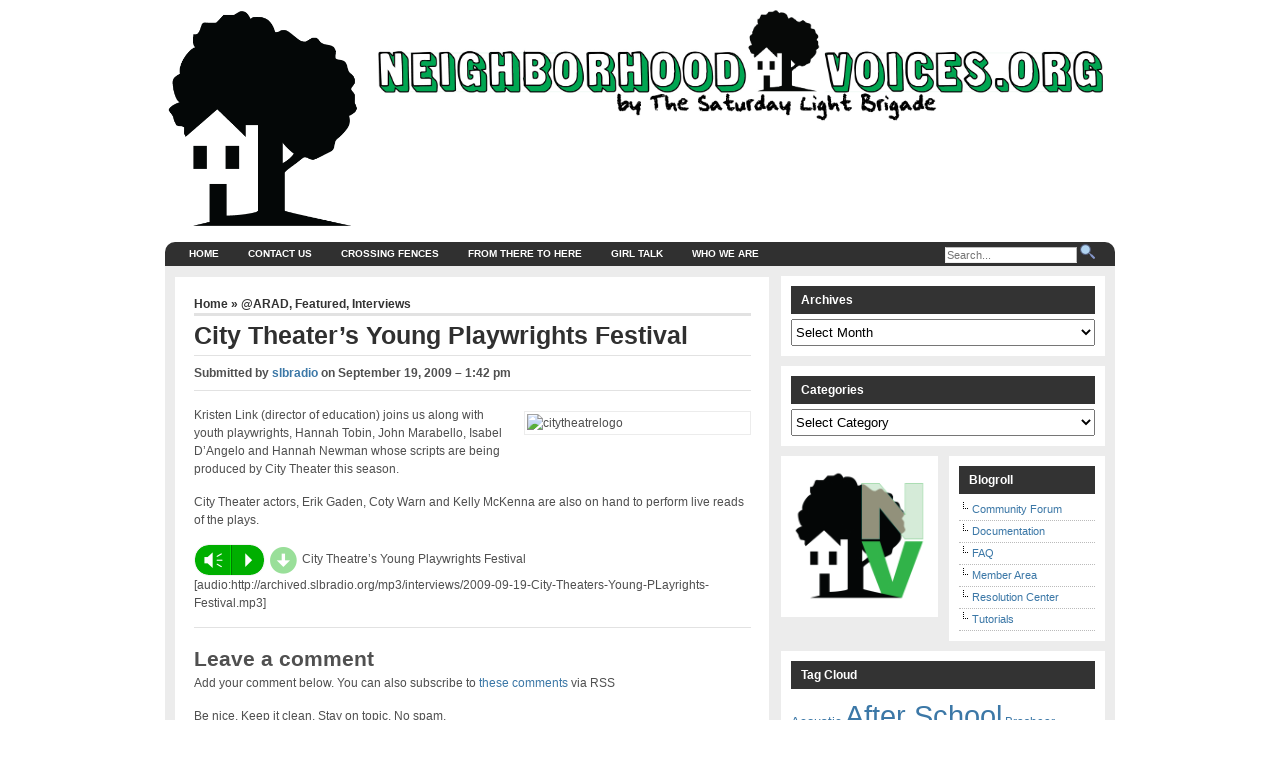

--- FILE ---
content_type: text/html; charset=UTF-8
request_url: https://neighborhoodvoices.org/city-theaters-young-playwrights-festival
body_size: 84047
content:
<!DOCTYPE html>
<!--[if lt IE 7]>      <html class="lt-ie9 lt-ie8 lt-ie7"> <![endif]-->
<!--[if IE 7]>         <html class="lt-ie9 lt-ie8 ie7"> <![endif]-->
<!--[if IE 8]>         <html class="lt-ie9"> <![endif]-->
<!--[if gt IE 8]><!--> <html lang="en-US"> <!--<![endif]-->
<head>
<meta http-equiv="Content-Type" content="text/html; charset=UTF-8" />
<title>
    City Theater&#8217;s Young Playwrights Festival | Neighborhood Voices</title>

<title>City Theater&#8217;s Young Playwrights Festival &#8211; Neighborhood Voices</title>
<meta name='robots' content='max-image-preview:large' />
<link rel='dns-prefetch' href='//www.googletagmanager.com' />
<link rel="alternate" type="application/rss+xml" title="Neighborhood Voices &raquo; Feed" href="https://neighborhoodvoices.org/feed" />
<link rel="alternate" type="application/rss+xml" title="Neighborhood Voices &raquo; Comments Feed" href="https://neighborhoodvoices.org/comments/feed" />
<link rel="alternate" type="application/rss+xml" title="Neighborhood Voices &raquo; City Theater&#8217;s Young Playwrights Festival Comments Feed" href="https://neighborhoodvoices.org/city-theaters-young-playwrights-festival/feed" />
<link rel="alternate" title="oEmbed (JSON)" type="application/json+oembed" href="https://neighborhoodvoices.org/wp-json/oembed/1.0/embed?url=https%3A%2F%2Fneighborhoodvoices.org%2Fcity-theaters-young-playwrights-festival" />
<link rel="alternate" title="oEmbed (XML)" type="text/xml+oembed" href="https://neighborhoodvoices.org/wp-json/oembed/1.0/embed?url=https%3A%2F%2Fneighborhoodvoices.org%2Fcity-theaters-young-playwrights-festival&#038;format=xml" />
<style id='wp-img-auto-sizes-contain-inline-css' type='text/css'>
img:is([sizes=auto i],[sizes^="auto," i]){contain-intrinsic-size:3000px 1500px}
/*# sourceURL=wp-img-auto-sizes-contain-inline-css */
</style>
<link rel='stylesheet' id='mb.miniAudioPlayer.css-css' href='https://neighborhoodvoices.org/wp-content/plugins/wp-miniaudioplayer/css/miniplayer.css?ver=1.9.7' type='text/css' media='screen' />
<style id='wp-emoji-styles-inline-css' type='text/css'>

	img.wp-smiley, img.emoji {
		display: inline !important;
		border: none !important;
		box-shadow: none !important;
		height: 1em !important;
		width: 1em !important;
		margin: 0 0.07em !important;
		vertical-align: -0.1em !important;
		background: none !important;
		padding: 0 !important;
	}
/*# sourceURL=wp-emoji-styles-inline-css */
</style>
<style id='wp-block-library-inline-css' type='text/css'>
:root{--wp-block-synced-color:#7a00df;--wp-block-synced-color--rgb:122,0,223;--wp-bound-block-color:var(--wp-block-synced-color);--wp-editor-canvas-background:#ddd;--wp-admin-theme-color:#007cba;--wp-admin-theme-color--rgb:0,124,186;--wp-admin-theme-color-darker-10:#006ba1;--wp-admin-theme-color-darker-10--rgb:0,107,160.5;--wp-admin-theme-color-darker-20:#005a87;--wp-admin-theme-color-darker-20--rgb:0,90,135;--wp-admin-border-width-focus:2px}@media (min-resolution:192dpi){:root{--wp-admin-border-width-focus:1.5px}}.wp-element-button{cursor:pointer}:root .has-very-light-gray-background-color{background-color:#eee}:root .has-very-dark-gray-background-color{background-color:#313131}:root .has-very-light-gray-color{color:#eee}:root .has-very-dark-gray-color{color:#313131}:root .has-vivid-green-cyan-to-vivid-cyan-blue-gradient-background{background:linear-gradient(135deg,#00d084,#0693e3)}:root .has-purple-crush-gradient-background{background:linear-gradient(135deg,#34e2e4,#4721fb 50%,#ab1dfe)}:root .has-hazy-dawn-gradient-background{background:linear-gradient(135deg,#faaca8,#dad0ec)}:root .has-subdued-olive-gradient-background{background:linear-gradient(135deg,#fafae1,#67a671)}:root .has-atomic-cream-gradient-background{background:linear-gradient(135deg,#fdd79a,#004a59)}:root .has-nightshade-gradient-background{background:linear-gradient(135deg,#330968,#31cdcf)}:root .has-midnight-gradient-background{background:linear-gradient(135deg,#020381,#2874fc)}:root{--wp--preset--font-size--normal:16px;--wp--preset--font-size--huge:42px}.has-regular-font-size{font-size:1em}.has-larger-font-size{font-size:2.625em}.has-normal-font-size{font-size:var(--wp--preset--font-size--normal)}.has-huge-font-size{font-size:var(--wp--preset--font-size--huge)}.has-text-align-center{text-align:center}.has-text-align-left{text-align:left}.has-text-align-right{text-align:right}.has-fit-text{white-space:nowrap!important}#end-resizable-editor-section{display:none}.aligncenter{clear:both}.items-justified-left{justify-content:flex-start}.items-justified-center{justify-content:center}.items-justified-right{justify-content:flex-end}.items-justified-space-between{justify-content:space-between}.screen-reader-text{border:0;clip-path:inset(50%);height:1px;margin:-1px;overflow:hidden;padding:0;position:absolute;width:1px;word-wrap:normal!important}.screen-reader-text:focus{background-color:#ddd;clip-path:none;color:#444;display:block;font-size:1em;height:auto;left:5px;line-height:normal;padding:15px 23px 14px;text-decoration:none;top:5px;width:auto;z-index:100000}html :where(.has-border-color){border-style:solid}html :where([style*=border-top-color]){border-top-style:solid}html :where([style*=border-right-color]){border-right-style:solid}html :where([style*=border-bottom-color]){border-bottom-style:solid}html :where([style*=border-left-color]){border-left-style:solid}html :where([style*=border-width]){border-style:solid}html :where([style*=border-top-width]){border-top-style:solid}html :where([style*=border-right-width]){border-right-style:solid}html :where([style*=border-bottom-width]){border-bottom-style:solid}html :where([style*=border-left-width]){border-left-style:solid}html :where(img[class*=wp-image-]){height:auto;max-width:100%}:where(figure){margin:0 0 1em}html :where(.is-position-sticky){--wp-admin--admin-bar--position-offset:var(--wp-admin--admin-bar--height,0px)}@media screen and (max-width:600px){html :where(.is-position-sticky){--wp-admin--admin-bar--position-offset:0px}}

/*# sourceURL=wp-block-library-inline-css */
</style><style id='global-styles-inline-css' type='text/css'>
:root{--wp--preset--aspect-ratio--square: 1;--wp--preset--aspect-ratio--4-3: 4/3;--wp--preset--aspect-ratio--3-4: 3/4;--wp--preset--aspect-ratio--3-2: 3/2;--wp--preset--aspect-ratio--2-3: 2/3;--wp--preset--aspect-ratio--16-9: 16/9;--wp--preset--aspect-ratio--9-16: 9/16;--wp--preset--color--black: #000000;--wp--preset--color--cyan-bluish-gray: #abb8c3;--wp--preset--color--white: #ffffff;--wp--preset--color--pale-pink: #f78da7;--wp--preset--color--vivid-red: #cf2e2e;--wp--preset--color--luminous-vivid-orange: #ff6900;--wp--preset--color--luminous-vivid-amber: #fcb900;--wp--preset--color--light-green-cyan: #7bdcb5;--wp--preset--color--vivid-green-cyan: #00d084;--wp--preset--color--pale-cyan-blue: #8ed1fc;--wp--preset--color--vivid-cyan-blue: #0693e3;--wp--preset--color--vivid-purple: #9b51e0;--wp--preset--gradient--vivid-cyan-blue-to-vivid-purple: linear-gradient(135deg,rgb(6,147,227) 0%,rgb(155,81,224) 100%);--wp--preset--gradient--light-green-cyan-to-vivid-green-cyan: linear-gradient(135deg,rgb(122,220,180) 0%,rgb(0,208,130) 100%);--wp--preset--gradient--luminous-vivid-amber-to-luminous-vivid-orange: linear-gradient(135deg,rgb(252,185,0) 0%,rgb(255,105,0) 100%);--wp--preset--gradient--luminous-vivid-orange-to-vivid-red: linear-gradient(135deg,rgb(255,105,0) 0%,rgb(207,46,46) 100%);--wp--preset--gradient--very-light-gray-to-cyan-bluish-gray: linear-gradient(135deg,rgb(238,238,238) 0%,rgb(169,184,195) 100%);--wp--preset--gradient--cool-to-warm-spectrum: linear-gradient(135deg,rgb(74,234,220) 0%,rgb(151,120,209) 20%,rgb(207,42,186) 40%,rgb(238,44,130) 60%,rgb(251,105,98) 80%,rgb(254,248,76) 100%);--wp--preset--gradient--blush-light-purple: linear-gradient(135deg,rgb(255,206,236) 0%,rgb(152,150,240) 100%);--wp--preset--gradient--blush-bordeaux: linear-gradient(135deg,rgb(254,205,165) 0%,rgb(254,45,45) 50%,rgb(107,0,62) 100%);--wp--preset--gradient--luminous-dusk: linear-gradient(135deg,rgb(255,203,112) 0%,rgb(199,81,192) 50%,rgb(65,88,208) 100%);--wp--preset--gradient--pale-ocean: linear-gradient(135deg,rgb(255,245,203) 0%,rgb(182,227,212) 50%,rgb(51,167,181) 100%);--wp--preset--gradient--electric-grass: linear-gradient(135deg,rgb(202,248,128) 0%,rgb(113,206,126) 100%);--wp--preset--gradient--midnight: linear-gradient(135deg,rgb(2,3,129) 0%,rgb(40,116,252) 100%);--wp--preset--font-size--small: 13px;--wp--preset--font-size--medium: 20px;--wp--preset--font-size--large: 36px;--wp--preset--font-size--x-large: 42px;--wp--preset--spacing--20: 0.44rem;--wp--preset--spacing--30: 0.67rem;--wp--preset--spacing--40: 1rem;--wp--preset--spacing--50: 1.5rem;--wp--preset--spacing--60: 2.25rem;--wp--preset--spacing--70: 3.38rem;--wp--preset--spacing--80: 5.06rem;--wp--preset--shadow--natural: 6px 6px 9px rgba(0, 0, 0, 0.2);--wp--preset--shadow--deep: 12px 12px 50px rgba(0, 0, 0, 0.4);--wp--preset--shadow--sharp: 6px 6px 0px rgba(0, 0, 0, 0.2);--wp--preset--shadow--outlined: 6px 6px 0px -3px rgb(255, 255, 255), 6px 6px rgb(0, 0, 0);--wp--preset--shadow--crisp: 6px 6px 0px rgb(0, 0, 0);}:where(.is-layout-flex){gap: 0.5em;}:where(.is-layout-grid){gap: 0.5em;}body .is-layout-flex{display: flex;}.is-layout-flex{flex-wrap: wrap;align-items: center;}.is-layout-flex > :is(*, div){margin: 0;}body .is-layout-grid{display: grid;}.is-layout-grid > :is(*, div){margin: 0;}:where(.wp-block-columns.is-layout-flex){gap: 2em;}:where(.wp-block-columns.is-layout-grid){gap: 2em;}:where(.wp-block-post-template.is-layout-flex){gap: 1.25em;}:where(.wp-block-post-template.is-layout-grid){gap: 1.25em;}.has-black-color{color: var(--wp--preset--color--black) !important;}.has-cyan-bluish-gray-color{color: var(--wp--preset--color--cyan-bluish-gray) !important;}.has-white-color{color: var(--wp--preset--color--white) !important;}.has-pale-pink-color{color: var(--wp--preset--color--pale-pink) !important;}.has-vivid-red-color{color: var(--wp--preset--color--vivid-red) !important;}.has-luminous-vivid-orange-color{color: var(--wp--preset--color--luminous-vivid-orange) !important;}.has-luminous-vivid-amber-color{color: var(--wp--preset--color--luminous-vivid-amber) !important;}.has-light-green-cyan-color{color: var(--wp--preset--color--light-green-cyan) !important;}.has-vivid-green-cyan-color{color: var(--wp--preset--color--vivid-green-cyan) !important;}.has-pale-cyan-blue-color{color: var(--wp--preset--color--pale-cyan-blue) !important;}.has-vivid-cyan-blue-color{color: var(--wp--preset--color--vivid-cyan-blue) !important;}.has-vivid-purple-color{color: var(--wp--preset--color--vivid-purple) !important;}.has-black-background-color{background-color: var(--wp--preset--color--black) !important;}.has-cyan-bluish-gray-background-color{background-color: var(--wp--preset--color--cyan-bluish-gray) !important;}.has-white-background-color{background-color: var(--wp--preset--color--white) !important;}.has-pale-pink-background-color{background-color: var(--wp--preset--color--pale-pink) !important;}.has-vivid-red-background-color{background-color: var(--wp--preset--color--vivid-red) !important;}.has-luminous-vivid-orange-background-color{background-color: var(--wp--preset--color--luminous-vivid-orange) !important;}.has-luminous-vivid-amber-background-color{background-color: var(--wp--preset--color--luminous-vivid-amber) !important;}.has-light-green-cyan-background-color{background-color: var(--wp--preset--color--light-green-cyan) !important;}.has-vivid-green-cyan-background-color{background-color: var(--wp--preset--color--vivid-green-cyan) !important;}.has-pale-cyan-blue-background-color{background-color: var(--wp--preset--color--pale-cyan-blue) !important;}.has-vivid-cyan-blue-background-color{background-color: var(--wp--preset--color--vivid-cyan-blue) !important;}.has-vivid-purple-background-color{background-color: var(--wp--preset--color--vivid-purple) !important;}.has-black-border-color{border-color: var(--wp--preset--color--black) !important;}.has-cyan-bluish-gray-border-color{border-color: var(--wp--preset--color--cyan-bluish-gray) !important;}.has-white-border-color{border-color: var(--wp--preset--color--white) !important;}.has-pale-pink-border-color{border-color: var(--wp--preset--color--pale-pink) !important;}.has-vivid-red-border-color{border-color: var(--wp--preset--color--vivid-red) !important;}.has-luminous-vivid-orange-border-color{border-color: var(--wp--preset--color--luminous-vivid-orange) !important;}.has-luminous-vivid-amber-border-color{border-color: var(--wp--preset--color--luminous-vivid-amber) !important;}.has-light-green-cyan-border-color{border-color: var(--wp--preset--color--light-green-cyan) !important;}.has-vivid-green-cyan-border-color{border-color: var(--wp--preset--color--vivid-green-cyan) !important;}.has-pale-cyan-blue-border-color{border-color: var(--wp--preset--color--pale-cyan-blue) !important;}.has-vivid-cyan-blue-border-color{border-color: var(--wp--preset--color--vivid-cyan-blue) !important;}.has-vivid-purple-border-color{border-color: var(--wp--preset--color--vivid-purple) !important;}.has-vivid-cyan-blue-to-vivid-purple-gradient-background{background: var(--wp--preset--gradient--vivid-cyan-blue-to-vivid-purple) !important;}.has-light-green-cyan-to-vivid-green-cyan-gradient-background{background: var(--wp--preset--gradient--light-green-cyan-to-vivid-green-cyan) !important;}.has-luminous-vivid-amber-to-luminous-vivid-orange-gradient-background{background: var(--wp--preset--gradient--luminous-vivid-amber-to-luminous-vivid-orange) !important;}.has-luminous-vivid-orange-to-vivid-red-gradient-background{background: var(--wp--preset--gradient--luminous-vivid-orange-to-vivid-red) !important;}.has-very-light-gray-to-cyan-bluish-gray-gradient-background{background: var(--wp--preset--gradient--very-light-gray-to-cyan-bluish-gray) !important;}.has-cool-to-warm-spectrum-gradient-background{background: var(--wp--preset--gradient--cool-to-warm-spectrum) !important;}.has-blush-light-purple-gradient-background{background: var(--wp--preset--gradient--blush-light-purple) !important;}.has-blush-bordeaux-gradient-background{background: var(--wp--preset--gradient--blush-bordeaux) !important;}.has-luminous-dusk-gradient-background{background: var(--wp--preset--gradient--luminous-dusk) !important;}.has-pale-ocean-gradient-background{background: var(--wp--preset--gradient--pale-ocean) !important;}.has-electric-grass-gradient-background{background: var(--wp--preset--gradient--electric-grass) !important;}.has-midnight-gradient-background{background: var(--wp--preset--gradient--midnight) !important;}.has-small-font-size{font-size: var(--wp--preset--font-size--small) !important;}.has-medium-font-size{font-size: var(--wp--preset--font-size--medium) !important;}.has-large-font-size{font-size: var(--wp--preset--font-size--large) !important;}.has-x-large-font-size{font-size: var(--wp--preset--font-size--x-large) !important;}
/*# sourceURL=global-styles-inline-css */
</style>

<style id='classic-theme-styles-inline-css' type='text/css'>
/*! This file is auto-generated */
.wp-block-button__link{color:#fff;background-color:#32373c;border-radius:9999px;box-shadow:none;text-decoration:none;padding:calc(.667em + 2px) calc(1.333em + 2px);font-size:1.125em}.wp-block-file__button{background:#32373c;color:#fff;text-decoration:none}
/*# sourceURL=/wp-includes/css/classic-themes.min.css */
</style>
<link rel='stylesheet' id='colabs-shortcode-css-css' href='https://neighborhoodvoices.org/wp-content/themes/arthemia-premium/functions/css/shortcodes.css?ver=6.9' type='text/css' media='all' />
<link rel='stylesheet' id='colabs-style-css' href='https://neighborhoodvoices.org/wp-content/themes/arthemia-premium/style.css?ver=6.9' type='text/css' media='all' />
<style id='colabs-style-inline-css' type='text/css'>

            /* Sidebar */
            #sidebar h3.catt-84 {
              background: #dd3333;
              
            }

            #sidebar h3.catt-84 a {
              
            }
          
            /* Sidebar */
            #sidebar h3.catt-18 {
              background: #81d742;
              
            }

            #sidebar h3.catt-18 a {
              
            }
          
            /* Sidebar */
            #sidebar h3.catt-21 {
              background: #1e73be;
              
            }

            #sidebar h3.catt-21 a {
              
            }
          
            /* Sidebar */
            #sidebar h3.catt-19 {
              background: #eeee22;
              
            }

            #sidebar h3.catt-19 a {
              
            }
          
            /* Sidebar */
            #sidebar h3.catt-20 {
              background: #279603;
              
            }

            #sidebar h3.catt-20 a {
              
            }
          
/*# sourceURL=colabs-style-inline-css */
</style>
<link rel='stylesheet' id='colabs-madmenu-css' href='https://neighborhoodvoices.org/wp-content/themes/arthemia-premium/css/madmenu.css?ver=6.9' type='text/css' media='all' />
<link rel='stylesheet' id='colabs-mmenu-css' href='https://neighborhoodvoices.org/wp-content/themes/arthemia-premium/includes/css/jquery.mmenu.css?ver=6.9' type='text/css' media='all' />
<link rel='stylesheet' id='colabs-prettyPhoto-css' href='https://neighborhoodvoices.org/wp-content/themes/arthemia-premium/includes/css/prettyphoto/css/prettyPhoto.css?ver=6.9' type='text/css' media='all' />
<link rel='stylesheet' id='colabs-widgets-css' href='https://neighborhoodvoices.org/wp-content/themes/arthemia-premium/includes/css/widget.css?ver=6.9' type='text/css' media='all' />
<link rel='stylesheet' id='colabs-responsive-css' href='https://neighborhoodvoices.org/wp-content/themes/arthemia-premium/includes/css/responsive.css?ver=6.9' type='text/css' media='all' />
<link rel='stylesheet' id='colabs-skin-style-css' href='https://neighborhoodvoices.org/wp-content/themes/arthemia-premium/styles/blue-accent.css?ver=6.9' type='text/css' media='all' />
<link rel='stylesheet' id='colabs-custom-css-css' href='https://neighborhoodvoices.org/wp-content/uploads/arthemia-premium-custom/custom.css?ver=6.9' type='text/css' media='all' />
<script type="text/javascript" src="https://neighborhoodvoices.org/wp-includes/js/jquery/jquery.min.js?ver=3.7.1" id="jquery-core-js"></script>
<script type="text/javascript" src="https://neighborhoodvoices.org/wp-includes/js/jquery/jquery-migrate.min.js?ver=3.4.1" id="jquery-migrate-js"></script>
<script type="text/javascript" src="https://neighborhoodvoices.org/wp-content/plugins/wp-miniaudioplayer/js/jquery.mb.miniAudioPlayer.js?ver=1.9.7" id="mb.miniAudioPlayer-js"></script>
<script type="text/javascript" src="https://neighborhoodvoices.org/wp-content/plugins/wp-miniaudioplayer/js/map_overwrite_default_me.js?ver=1.9.7" id="map_overwrite_default_me-js"></script>
<script type="text/javascript" src="https://neighborhoodvoices.org/wp-content/themes/arthemia-premium/includes/js/jquery.sooperfish.js?ver=6.9" id="jquery.sooperfish-js"></script>
<script type="text/javascript" src="https://neighborhoodvoices.org/wp-content/themes/arthemia-premium/includes/js/jquery.prettyPhoto.js?ver=6.9" id="prettyphoto-js"></script>
<script type="text/javascript" id="arthemia-js-extra">
/* <![CDATA[ */
var colabs_carousel_settings = {"speed":"2000","items":"5","heightfeat":"399"};
//# sourceURL=arthemia-js-extra
/* ]]> */
</script>
<script type="text/javascript" src="https://neighborhoodvoices.org/wp-content/themes/arthemia-premium/includes/js/arthemia.js?ver=6.9" id="arthemia-js"></script>
<script type="text/javascript" id="jquery.custom-js-extra">
/* <![CDATA[ */
var options = {"baseurl":"https://neighborhoodvoices.org","admin_ajax":"https://neighborhoodvoices.org/wp-admin/admin-ajax.php"};
//# sourceURL=jquery.custom-js-extra
/* ]]> */
</script>
<script type="text/javascript" src="https://neighborhoodvoices.org/wp-content/themes/arthemia-premium/includes/js/js.js" id="jquery.custom-js"></script>

<!-- Google tag (gtag.js) snippet added by Site Kit -->
<!-- Google Analytics snippet added by Site Kit -->
<script type="text/javascript" src="https://www.googletagmanager.com/gtag/js?id=GT-WB77LL7" id="google_gtagjs-js" async></script>
<script type="text/javascript" id="google_gtagjs-js-after">
/* <![CDATA[ */
window.dataLayer = window.dataLayer || [];function gtag(){dataLayer.push(arguments);}
gtag("set","linker",{"domains":["neighborhoodvoices.org"]});
gtag("js", new Date());
gtag("set", "developer_id.dZTNiMT", true);
gtag("config", "GT-WB77LL7");
//# sourceURL=google_gtagjs-js-after
/* ]]> */
</script>
<link rel="https://api.w.org/" href="https://neighborhoodvoices.org/wp-json/" /><link rel="alternate" title="JSON" type="application/json" href="https://neighborhoodvoices.org/wp-json/wp/v2/posts/596" /><link rel="EditURI" type="application/rsd+xml" title="RSD" href="https://neighborhoodvoices.org/xmlrpc.php?rsd" />
<meta name="generator" content="WordPress 6.9" />
<link rel="canonical" href="https://neighborhoodvoices.org/city-theaters-young-playwrights-festival" />
<link rel='shortlink' href='https://neighborhoodvoices.org/?p=596' />
<meta name="generator" content="Site Kit by Google 1.167.0" />
<!-- start miniAudioPlayer custom CSS -->

<style id="map_custom_css">
       /* DO NOT REMOVE OR MODIFY */
/*{"skinName": "slb2018", "borderRadius": 15, "main": "rgb(0, 175, 0)", "secondary": "#fff", "playerPadding": 2}*/
/* END - DO NOT REMOVE OR MODIFY */
/*++++++++++++++++++++++++++++++++++++++++++++++++++
Copyright (c) 2001-2014. Matteo Bicocchi (Pupunzi);
http://pupunzi.com/mb.components/mb.miniAudioPlayer/demo/skinMaker.html

Skin name: slb2018
borderRadius: 15
background: rgb(0, 175, 0)
icons: #fff
border: rgb(242, 242, 242)
borderLeft: rgb(0, 226, 0)
borderRight: rgb(0, 124, 0)
mute: rgba(255, 255, 255, 0.4)
download: rgba(0, 175, 0, 0.4)
downloadHover: rgb(0, 175, 0)
++++++++++++++++++++++++++++++++++++++++++++++++++*/

/* Older browser (IE8) - not supporting rgba() */
.mbMiniPlayer.slb2018 .playerTable span{background-color:#00af00}
.mbMiniPlayer.slb2018 .playerTable span.map_play{border-left:1px solid #00af00;}
.mbMiniPlayer.slb2018 .playerTable span.map_volume{border-right:1px solid #00af00;}

/*++++++++++++++++++++++++++++++++++++++++++++++++*/

.mbMiniPlayer.slb2018 .playerTable{background-color:transparent; border-radius:15px !important;}
.mbMiniPlayer.slb2018 .playerTable span{background-color:rgb(0, 175, 0); padding:5px !important; font-size: 22px;}
.mbMiniPlayer.slb2018 .playerTable span.map_time{ font-size: 12px !important; width: 50px !important}
.mbMiniPlayer.slb2018 .playerTable span.map_title{ padding:4px !important}
.mbMiniPlayer.slb2018 .playerTable span.map_play{border-left:1px solid rgb(0, 124, 0); border-radius:0 14px 14px 0 !important;}
.mbMiniPlayer.slb2018 .playerTable span.map_volume{padding-left:8px !important}
.mbMiniPlayer.slb2018 .playerTable span.map_volume{border-right:1px solid rgb(0, 226, 0); border-radius:14px 0 0 14px !important;}
.mbMiniPlayer.slb2018 .playerTable span.map_volume.mute{color: rgba(255, 255, 255, 0.4);}
.mbMiniPlayer.slb2018 .map_download{color: rgba(0, 175, 0, 0.4);}
.mbMiniPlayer.slb2018 .map_download:hover{color: rgb(0, 175, 0);}
.mbMiniPlayer.slb2018 .playerTable span{color: #fff;text-shadow: none!important;}
.mbMiniPlayer.slb2018 .playerTable span{color: #fff;}
.mbMiniPlayer.slb2018 .playerTable {border: 1px solid rgb(242, 242, 242) !important;}
.mbMiniPlayer.slb2018 .playerTable span.map_title{color: #000; text-shadow:none!important}
.mbMiniPlayer.slb2018 .playerTable .jp-load-bar{background-color:rgba(0, 175, 0, 0.3);}
.mbMiniPlayer.slb2018 .playerTable .jp-play-bar{background-color:#00af00;}
.mbMiniPlayer.slb2018 .playerTable span.map_volumeLevel a{background-color:rgb(255, 255, 255); height:84%!important }
.mbMiniPlayer.slb2018 .playerTable span.map_volumeLevel a.sel{background-color:#fff;}
.mbMiniPlayer.slb2018  span.map_download{font-size:52px !important;}
/* Wordpress playlist select */
.map_pl_container .pl_item.sel{background-color:rgba(0, 175, 0, 0.1) !important; color: #999}
/*++++++++++++++++++++++++++++++++++++++++++++++++*/
       </style>
	
<!-- end miniAudioPlayer custom CSS -->	
<script type="text/javascript" src="https://neighborhoodvoices.org/wp-content/themes/arthemia-premium/includes/js/audio-player.js"></script><script type="text/javascript">AudioPlayer.setup("https://neighborhoodvoices.org/wp-content/themes/arthemia-premium/includes/js/player.swf", {width: "100%",transparentpagebg: "yes",loader: "B75A5A"});</script><!--[if IE 6]>
    <script type="text/javascript" src="https://neighborhoodvoices.org/wp-content/themes/arthemia-premium/includes/js/pngfix.js"></script>

    <style type="text/css"> 
    body {
        behavior:url("/scripts/csshover2.htc");
    }
    </style>
<![endif]-->

<!-- Theme Version -->
<meta name="generator" content="Arthemia 4.1.3" />
<meta name="generator" content="Colorlabs-Framework 1.9.6" />
<meta http-equiv="Content-Type" content="text/html; charset=UTF-8" />
<link rel="canonical" href="https://neighborhoodvoices.org/city-theaters-young-playwrights-festival" />
<meta name="twitter:card" content="summary"/>
<meta property="og:locale" content="en_US" />
<meta property="og:title" content="City Theater&#8217;s Young Playwrights Festival | Neighborhood Voices" />
<meta name="alexaVerifyID" content="" />
<meta name="msvalidate.01" content="" />
<meta name="google-site-verification" content="" />
<meta name="yandex-verification" content="" />
<link rel="pingback" href="https://neighborhoodvoices.org/xmlrpc.php" />
<link rel="alternate" type="text/xml" title="RSS .92" href="https://neighborhoodvoices.org/feed/rss" />
<link rel="alternate" type="application/atom+xml" title="Atom 0.3" href="https://neighborhoodvoices.org/feed/atom" />

<!-- Custom Favicon -->
<link rel="shortcut icon" href="https://neighborhoodvoices.org/wp-content/uploads/2016/10/favicon.ico"/>


    <meta name="viewport" content="width=device-width, initial-scale=1"/>

<script type="text/javascript">var disqus_developer = 1; </script>
</head>

<body class="wp-singular post-template-default single single-post postid-596 single-format-standard wp-theme-arthemia-premium chrome alt-style-blue-accent">

<div class="container">

<div id="head" class="clearfloat">
    <div id="logo" class="left">
            <a href="https://neighborhoodvoices.org"><img src="https://neighborhoodvoices.org/wp-content/uploads/2016/10/NVjusttreeLogo-01.png" alt=""  /></a>
        </div>
    
    <div class="right">
                <a href="https://neighborhoodvoices.org/" target="_blank">
            <img id="cp_adimage_1" src="https://neighborhoodvoices.org/wp-content/uploads/2016/10/HeaderNV-LargeText-01-01.jpg" alt="" width="728" height="90" /></a>
	    </div>
</div><!--/#head-->

<div id="navbar-wrapper">
    <div id="navbar" class="clearfloat">
    <a class="btn-navbar" href="#top-slide-menu">
      <span class="icon-bar"></span>
      <span class="icon-bar"></span>
      <span class="icon-bar"></span>
    </a>
    
    <div class="nav-collapse">
        <div id="madmenu">
        <ul><li class="home"><a href="https://neighborhoodvoices.org/">Home</a></li><li class="page_item page-item-39749"><a href="https://neighborhoodvoices.org/contact-us">Contact Us</a></li>
<li class="page_item page-item-8228"><a href="https://neighborhoodvoices.org/crossingfences">Crossing Fences</a></li>
<li class="page_item page-item-39722"><a href="https://neighborhoodvoices.org/from-there-to-here">From There to Here</a></li>
<li class="page_item page-item-43810"><a href="https://neighborhoodvoices.org/girltalk">Girl Talk</a></li>
<li class="page_item page-item-393"><a href="https://neighborhoodvoices.org/who-we-are">Who We Are</a></li>
</ul>            <div id="search-wrapper">
                
<div id="search">
<form method="get" id="searchform" action="https://neighborhoodvoices.org" >

<input type="text" value="" name="s" id="s" class="field" placeholder="Search..."/>

<input type="image" src="https://neighborhoodvoices.org/wp-content/themes/arthemia-premium/images/search.svg" alt="Search"/>

</form>

</div><!--/#search-->            </div>
        </div>
    </div><!-- .nav-collapse -->  
    </div><!--/#navbar-->
    
</div><!--/#navbar-wrapper-->
                
        <div id="page" class="clearfloat">
    <div id="inner">
    <div id="content" class="left">
    
            
        <div class="post-596 post type-post status-publish format-standard hentry category-rad category-featured category-interviews" id="post-596">
          
          <span id="map">
            <a href="https://neighborhoodvoices.org/">
              Home            </a> &raquo; <a href="https://neighborhoodvoices.org/category/rad" rel="category tag">@ARAD</a>, <a href="https://neighborhoodvoices.org/category/featured" rel="category tag">Featured</a>, <a href="https://neighborhoodvoices.org/category/thesaturdaylightbrigade/conversation/interviews" rel="category tag">Interviews</a>          </span>

          <h2 class="title entry-title">City Theater&#8217;s Young Playwrights Festival</h2>

          <div id="stats" class="clearfloat">
            <span class="left">
              <span class="vcard author">Submitted by <span class="fn"><a href="https://neighborhoodvoices.org/author/slbradio" title="Posts by slbradio" rel="author">slbradio</a></span></span>
                              on <span class="updated">September 19, 2009 &#8211; 1:42 pm</span>
                          </span>

            <span class="right">
                              <a href="#respond">
                                  </a>

              
                          </span>
          </div><!-- #stats -->

          <div class="entry clearfloat">
            
                <div class="singleimage">
                                  </div><!-- .singleimage -->
  
                          
            <p><img fetchpriority="high" decoding="async" class="alignright size-medium wp-image-598" title="citytheatrelogo" src="http://archived.slbradio.org/nv/wp-content/uploads/2009/10/citytheatrelogo-227x300.jpg" alt="citytheatrelogo" width="227" height="300" />Kristen Link (director of education) joins us along with youth playwrights, Hannah Tobin, John Marabello, Isabel D’Angelo and Hannah Newman whose scripts are being produced by City Theater this season.</p>
<p>City Theater actors, Erik Gaden, Coty Warn and Kelly McKenna are also on hand to perform live reads of the plays.</p>
<p><a href="http://archived.slbradio.org/mp3/interviews/2009-09-19-City-Theaters-Young-PLayrights-Festival.mp3"><img decoding="async" style="margin: 0px 5px; border: 0pt none;" title="Download Audio File" src="http://archived.slbradio.org/nv/wp-content/uploads/2009/04/download_icon.gif" alt="Download Audio File" width="22" height="24" /></a>City Theatre&#8217;s Young Playwrights Festival  [audio:http://archived.slbradio.org/mp3/interviews/2009-09-19-City-Theaters-Young-PLayrights-Festival.mp3]</p>
        
            <div class="social_share clearfloat"></div><div class="clear"></div>
                        
                      </div><!-- .entry -->

        </div><!-- #post- -->

        <p align="center">
                  </p>

        
        
<div class="comment-section" id="comments">
	
	
	
	

		<div id="respond" class="comment-respond">
		<h3 id="reply-title" class="comment-reply-title">Leave a comment <small><a rel="nofollow" id="cancel-comment-reply-link" href="/city-theaters-young-playwrights-festival#respond" style="display:none;">Cancel</a></small></h3><form action="https://neighborhoodvoices.org/wp-comments-post.php" method="post" id="commentform" class="comment-form"><p>Add your comment below. You can also subscribe to <a href="https://neighborhoodvoices.org/city-theaters-young-playwrights-festival/feed">these comments</a> via RSS</p><p>Be nice. Keep it clean. Stay on topic. No spam.</p><p class="comment-form-comment">
		                                <label>Comment</label>
		                                <textarea id="comment" name="comment" cols="45" rows="8" aria-required="true"></textarea>
		                              </p><p>You can use these tags: <br><pre><code>&lt;a href=&quot;&quot; title=&quot;&quot;&gt; &lt;abbr title=&quot;&quot;&gt; &lt;acronym title=&quot;&quot;&gt; &lt;b&gt; &lt;blockquote cite=&quot;&quot;&gt; &lt;cite&gt; &lt;code&gt; &lt;del datetime=&quot;&quot;&gt; &lt;em&gt; &lt;i&gt; &lt;q cite=&quot;&quot;&gt; &lt;s&gt; &lt;strike&gt; &lt;strong&gt; </code></pre></p><p>This is a Gravatar-enabled weblog. To get your own globally-recognized-avatar, please register at <a href="http://www.gravatar.com">Gravatar</a></p><p class="comment-form-author">
		                  <input tabindex="1" class="field" id="author" placeholder="Your Name (required)" name="author" type="text" value="" size="" aria-required='true' />
		                  <label for="author"><small>Name</small></label>
		                </p>
<p class="comment-form-url">
		                  <input id="url" placeholder="Your Website" name="url" type="text" value="" size="" />
		                  <label for="url"><small>Website</small></label>
		                </p>
<p class="comment-form-email">
		                  <input id="email" placeholder="Your Email (required)" name="email" type="text" value="" size="" aria-required='true' />
		                  <label for="email"><small>Email</small></label>
		                </p>
<p class="form-submit"><input name="submit" type="submit" id="submit" class="submit" value="Post Comment" /> <input type='hidden' name='comment_post_ID' value='596' id='comment_post_ID' />
<input type='hidden' name='comment_parent' id='comment_parent' value='0' />
</p></form>	</div><!-- #respond -->
	
</div><!-- #comments -->    
      
      </div><!-- #content -->

  <div id="sidebar" class="right">
    
<div id="sidebar-top"> 
	<div id="archives-5" class="widget_archive widget sidebar-background"><h3>Archives</h3>		<label class="screen-reader-text" for="archives-dropdown-5">Archives</label>
		<select id="archives-dropdown-5" name="archive-dropdown">
			
			<option value="">Select Month</option>
				<option value='https://neighborhoodvoices.org/2024/01'> January 2024 </option>
	<option value='https://neighborhoodvoices.org/2023/12'> December 2023 </option>
	<option value='https://neighborhoodvoices.org/2023/11'> November 2023 </option>
	<option value='https://neighborhoodvoices.org/2023/10'> October 2023 </option>
	<option value='https://neighborhoodvoices.org/2023/09'> September 2023 </option>
	<option value='https://neighborhoodvoices.org/2023/08'> August 2023 </option>
	<option value='https://neighborhoodvoices.org/2023/07'> July 2023 </option>
	<option value='https://neighborhoodvoices.org/2023/06'> June 2023 </option>
	<option value='https://neighborhoodvoices.org/2023/05'> May 2023 </option>
	<option value='https://neighborhoodvoices.org/2023/04'> April 2023 </option>
	<option value='https://neighborhoodvoices.org/2023/03'> March 2023 </option>
	<option value='https://neighborhoodvoices.org/2023/02'> February 2023 </option>
	<option value='https://neighborhoodvoices.org/2023/01'> January 2023 </option>
	<option value='https://neighborhoodvoices.org/2022/12'> December 2022 </option>
	<option value='https://neighborhoodvoices.org/2022/11'> November 2022 </option>
	<option value='https://neighborhoodvoices.org/2022/10'> October 2022 </option>
	<option value='https://neighborhoodvoices.org/2022/09'> September 2022 </option>
	<option value='https://neighborhoodvoices.org/2022/08'> August 2022 </option>
	<option value='https://neighborhoodvoices.org/2022/07'> July 2022 </option>
	<option value='https://neighborhoodvoices.org/2022/06'> June 2022 </option>
	<option value='https://neighborhoodvoices.org/2022/05'> May 2022 </option>
	<option value='https://neighborhoodvoices.org/2022/04'> April 2022 </option>
	<option value='https://neighborhoodvoices.org/2022/03'> March 2022 </option>
	<option value='https://neighborhoodvoices.org/2022/02'> February 2022 </option>
	<option value='https://neighborhoodvoices.org/2022/01'> January 2022 </option>
	<option value='https://neighborhoodvoices.org/2021/12'> December 2021 </option>
	<option value='https://neighborhoodvoices.org/2021/11'> November 2021 </option>
	<option value='https://neighborhoodvoices.org/2021/10'> October 2021 </option>
	<option value='https://neighborhoodvoices.org/2021/09'> September 2021 </option>
	<option value='https://neighborhoodvoices.org/2021/08'> August 2021 </option>
	<option value='https://neighborhoodvoices.org/2021/07'> July 2021 </option>
	<option value='https://neighborhoodvoices.org/2021/06'> June 2021 </option>
	<option value='https://neighborhoodvoices.org/2021/05'> May 2021 </option>
	<option value='https://neighborhoodvoices.org/2021/04'> April 2021 </option>
	<option value='https://neighborhoodvoices.org/2021/03'> March 2021 </option>
	<option value='https://neighborhoodvoices.org/2021/02'> February 2021 </option>
	<option value='https://neighborhoodvoices.org/2021/01'> January 2021 </option>
	<option value='https://neighborhoodvoices.org/2020/12'> December 2020 </option>
	<option value='https://neighborhoodvoices.org/2020/11'> November 2020 </option>
	<option value='https://neighborhoodvoices.org/2020/10'> October 2020 </option>
	<option value='https://neighborhoodvoices.org/2020/09'> September 2020 </option>
	<option value='https://neighborhoodvoices.org/2020/08'> August 2020 </option>
	<option value='https://neighborhoodvoices.org/2020/07'> July 2020 </option>
	<option value='https://neighborhoodvoices.org/2020/06'> June 2020 </option>
	<option value='https://neighborhoodvoices.org/2020/05'> May 2020 </option>
	<option value='https://neighborhoodvoices.org/2020/04'> April 2020 </option>
	<option value='https://neighborhoodvoices.org/2020/03'> March 2020 </option>
	<option value='https://neighborhoodvoices.org/2020/02'> February 2020 </option>
	<option value='https://neighborhoodvoices.org/2020/01'> January 2020 </option>
	<option value='https://neighborhoodvoices.org/2019/12'> December 2019 </option>
	<option value='https://neighborhoodvoices.org/2019/11'> November 2019 </option>
	<option value='https://neighborhoodvoices.org/2019/10'> October 2019 </option>
	<option value='https://neighborhoodvoices.org/2019/09'> September 2019 </option>
	<option value='https://neighborhoodvoices.org/2019/08'> August 2019 </option>
	<option value='https://neighborhoodvoices.org/2019/07'> July 2019 </option>
	<option value='https://neighborhoodvoices.org/2019/06'> June 2019 </option>
	<option value='https://neighborhoodvoices.org/2019/05'> May 2019 </option>
	<option value='https://neighborhoodvoices.org/2019/04'> April 2019 </option>
	<option value='https://neighborhoodvoices.org/2019/03'> March 2019 </option>
	<option value='https://neighborhoodvoices.org/2019/02'> February 2019 </option>
	<option value='https://neighborhoodvoices.org/2019/01'> January 2019 </option>
	<option value='https://neighborhoodvoices.org/2018/12'> December 2018 </option>
	<option value='https://neighborhoodvoices.org/2018/11'> November 2018 </option>
	<option value='https://neighborhoodvoices.org/2018/10'> October 2018 </option>
	<option value='https://neighborhoodvoices.org/2018/09'> September 2018 </option>
	<option value='https://neighborhoodvoices.org/2018/08'> August 2018 </option>
	<option value='https://neighborhoodvoices.org/2018/07'> July 2018 </option>
	<option value='https://neighborhoodvoices.org/2018/06'> June 2018 </option>
	<option value='https://neighborhoodvoices.org/2018/05'> May 2018 </option>
	<option value='https://neighborhoodvoices.org/2018/04'> April 2018 </option>
	<option value='https://neighborhoodvoices.org/2018/03'> March 2018 </option>
	<option value='https://neighborhoodvoices.org/2018/02'> February 2018 </option>
	<option value='https://neighborhoodvoices.org/2018/01'> January 2018 </option>
	<option value='https://neighborhoodvoices.org/2017/12'> December 2017 </option>
	<option value='https://neighborhoodvoices.org/2017/11'> November 2017 </option>
	<option value='https://neighborhoodvoices.org/2017/10'> October 2017 </option>
	<option value='https://neighborhoodvoices.org/2017/09'> September 2017 </option>
	<option value='https://neighborhoodvoices.org/2017/08'> August 2017 </option>
	<option value='https://neighborhoodvoices.org/2017/07'> July 2017 </option>
	<option value='https://neighborhoodvoices.org/2017/06'> June 2017 </option>
	<option value='https://neighborhoodvoices.org/2017/05'> May 2017 </option>
	<option value='https://neighborhoodvoices.org/2017/04'> April 2017 </option>
	<option value='https://neighborhoodvoices.org/2017/03'> March 2017 </option>
	<option value='https://neighborhoodvoices.org/2017/02'> February 2017 </option>
	<option value='https://neighborhoodvoices.org/2017/01'> January 2017 </option>
	<option value='https://neighborhoodvoices.org/2016/12'> December 2016 </option>
	<option value='https://neighborhoodvoices.org/2016/11'> November 2016 </option>
	<option value='https://neighborhoodvoices.org/2016/10'> October 2016 </option>
	<option value='https://neighborhoodvoices.org/2016/09'> September 2016 </option>
	<option value='https://neighborhoodvoices.org/2016/08'> August 2016 </option>
	<option value='https://neighborhoodvoices.org/2016/07'> July 2016 </option>
	<option value='https://neighborhoodvoices.org/2016/06'> June 2016 </option>
	<option value='https://neighborhoodvoices.org/2016/05'> May 2016 </option>
	<option value='https://neighborhoodvoices.org/2016/04'> April 2016 </option>
	<option value='https://neighborhoodvoices.org/2016/03'> March 2016 </option>
	<option value='https://neighborhoodvoices.org/2016/02'> February 2016 </option>
	<option value='https://neighborhoodvoices.org/2016/01'> January 2016 </option>
	<option value='https://neighborhoodvoices.org/2015/12'> December 2015 </option>
	<option value='https://neighborhoodvoices.org/2015/11'> November 2015 </option>
	<option value='https://neighborhoodvoices.org/2015/10'> October 2015 </option>
	<option value='https://neighborhoodvoices.org/2015/09'> September 2015 </option>
	<option value='https://neighborhoodvoices.org/2015/08'> August 2015 </option>
	<option value='https://neighborhoodvoices.org/2015/07'> July 2015 </option>
	<option value='https://neighborhoodvoices.org/2015/06'> June 2015 </option>
	<option value='https://neighborhoodvoices.org/2015/05'> May 2015 </option>
	<option value='https://neighborhoodvoices.org/2015/04'> April 2015 </option>
	<option value='https://neighborhoodvoices.org/2015/03'> March 2015 </option>
	<option value='https://neighborhoodvoices.org/2015/02'> February 2015 </option>
	<option value='https://neighborhoodvoices.org/2015/01'> January 2015 </option>
	<option value='https://neighborhoodvoices.org/2014/12'> December 2014 </option>
	<option value='https://neighborhoodvoices.org/2014/11'> November 2014 </option>
	<option value='https://neighborhoodvoices.org/2014/10'> October 2014 </option>
	<option value='https://neighborhoodvoices.org/2014/09'> September 2014 </option>
	<option value='https://neighborhoodvoices.org/2014/08'> August 2014 </option>
	<option value='https://neighborhoodvoices.org/2014/07'> July 2014 </option>
	<option value='https://neighborhoodvoices.org/2014/06'> June 2014 </option>
	<option value='https://neighborhoodvoices.org/2014/05'> May 2014 </option>
	<option value='https://neighborhoodvoices.org/2014/04'> April 2014 </option>
	<option value='https://neighborhoodvoices.org/2014/03'> March 2014 </option>
	<option value='https://neighborhoodvoices.org/2014/02'> February 2014 </option>
	<option value='https://neighborhoodvoices.org/2014/01'> January 2014 </option>
	<option value='https://neighborhoodvoices.org/2013/12'> December 2013 </option>
	<option value='https://neighborhoodvoices.org/2013/11'> November 2013 </option>
	<option value='https://neighborhoodvoices.org/2013/10'> October 2013 </option>
	<option value='https://neighborhoodvoices.org/2013/09'> September 2013 </option>
	<option value='https://neighborhoodvoices.org/2013/08'> August 2013 </option>
	<option value='https://neighborhoodvoices.org/2013/07'> July 2013 </option>
	<option value='https://neighborhoodvoices.org/2013/06'> June 2013 </option>
	<option value='https://neighborhoodvoices.org/2013/05'> May 2013 </option>
	<option value='https://neighborhoodvoices.org/2013/04'> April 2013 </option>
	<option value='https://neighborhoodvoices.org/2013/03'> March 2013 </option>
	<option value='https://neighborhoodvoices.org/2013/02'> February 2013 </option>
	<option value='https://neighborhoodvoices.org/2013/01'> January 2013 </option>
	<option value='https://neighborhoodvoices.org/2012/12'> December 2012 </option>
	<option value='https://neighborhoodvoices.org/2012/11'> November 2012 </option>
	<option value='https://neighborhoodvoices.org/2012/10'> October 2012 </option>
	<option value='https://neighborhoodvoices.org/2012/09'> September 2012 </option>
	<option value='https://neighborhoodvoices.org/2012/08'> August 2012 </option>
	<option value='https://neighborhoodvoices.org/2012/07'> July 2012 </option>
	<option value='https://neighborhoodvoices.org/2012/06'> June 2012 </option>
	<option value='https://neighborhoodvoices.org/2012/05'> May 2012 </option>
	<option value='https://neighborhoodvoices.org/2012/04'> April 2012 </option>
	<option value='https://neighborhoodvoices.org/2012/03'> March 2012 </option>
	<option value='https://neighborhoodvoices.org/2012/02'> February 2012 </option>
	<option value='https://neighborhoodvoices.org/2012/01'> January 2012 </option>
	<option value='https://neighborhoodvoices.org/2011/12'> December 2011 </option>
	<option value='https://neighborhoodvoices.org/2011/11'> November 2011 </option>
	<option value='https://neighborhoodvoices.org/2011/10'> October 2011 </option>
	<option value='https://neighborhoodvoices.org/2011/09'> September 2011 </option>
	<option value='https://neighborhoodvoices.org/2011/08'> August 2011 </option>
	<option value='https://neighborhoodvoices.org/2011/07'> July 2011 </option>
	<option value='https://neighborhoodvoices.org/2011/06'> June 2011 </option>
	<option value='https://neighborhoodvoices.org/2011/05'> May 2011 </option>
	<option value='https://neighborhoodvoices.org/2011/04'> April 2011 </option>
	<option value='https://neighborhoodvoices.org/2011/03'> March 2011 </option>
	<option value='https://neighborhoodvoices.org/2011/02'> February 2011 </option>
	<option value='https://neighborhoodvoices.org/2011/01'> January 2011 </option>
	<option value='https://neighborhoodvoices.org/2010/12'> December 2010 </option>
	<option value='https://neighborhoodvoices.org/2010/11'> November 2010 </option>
	<option value='https://neighborhoodvoices.org/2010/10'> October 2010 </option>
	<option value='https://neighborhoodvoices.org/2010/09'> September 2010 </option>
	<option value='https://neighborhoodvoices.org/2010/08'> August 2010 </option>
	<option value='https://neighborhoodvoices.org/2010/07'> July 2010 </option>
	<option value='https://neighborhoodvoices.org/2010/06'> June 2010 </option>
	<option value='https://neighborhoodvoices.org/2010/05'> May 2010 </option>
	<option value='https://neighborhoodvoices.org/2010/04'> April 2010 </option>
	<option value='https://neighborhoodvoices.org/2010/03'> March 2010 </option>
	<option value='https://neighborhoodvoices.org/2010/02'> February 2010 </option>
	<option value='https://neighborhoodvoices.org/2010/01'> January 2010 </option>
	<option value='https://neighborhoodvoices.org/2009/12'> December 2009 </option>
	<option value='https://neighborhoodvoices.org/2009/11'> November 2009 </option>
	<option value='https://neighborhoodvoices.org/2009/10'> October 2009 </option>
	<option value='https://neighborhoodvoices.org/2009/09'> September 2009 </option>
	<option value='https://neighborhoodvoices.org/2009/08'> August 2009 </option>
	<option value='https://neighborhoodvoices.org/2009/07'> July 2009 </option>
	<option value='https://neighborhoodvoices.org/2009/06'> June 2009 </option>
	<option value='https://neighborhoodvoices.org/2009/05'> May 2009 </option>
	<option value='https://neighborhoodvoices.org/2009/04'> April 2009 </option>
	<option value='https://neighborhoodvoices.org/2009/03'> March 2009 </option>
	<option value='https://neighborhoodvoices.org/2009/02'> February 2009 </option>
	<option value='https://neighborhoodvoices.org/2009/01'> January 2009 </option>
	<option value='https://neighborhoodvoices.org/2008/12'> December 2008 </option>
	<option value='https://neighborhoodvoices.org/2008/10'> October 2008 </option>
	<option value='https://neighborhoodvoices.org/2008/09'> September 2008 </option>
	<option value='https://neighborhoodvoices.org/2008/07'> July 2008 </option>
	<option value='https://neighborhoodvoices.org/2008/06'> June 2008 </option>
	<option value='https://neighborhoodvoices.org/2008/05'> May 2008 </option>
	<option value='https://neighborhoodvoices.org/2008/04'> April 2008 </option>
	<option value='https://neighborhoodvoices.org/2008/03'> March 2008 </option>
	<option value='https://neighborhoodvoices.org/2008/02'> February 2008 </option>
	<option value='https://neighborhoodvoices.org/2008/01'> January 2008 </option>
	<option value='https://neighborhoodvoices.org/2007/12'> December 2007 </option>
	<option value='https://neighborhoodvoices.org/2007/11'> November 2007 </option>
	<option value='https://neighborhoodvoices.org/2007/10'> October 2007 </option>
	<option value='https://neighborhoodvoices.org/2007/09'> September 2007 </option>
	<option value='https://neighborhoodvoices.org/2007/08'> August 2007 </option>
	<option value='https://neighborhoodvoices.org/2007/07'> July 2007 </option>
	<option value='https://neighborhoodvoices.org/2007/06'> June 2007 </option>
	<option value='https://neighborhoodvoices.org/2006/07'> July 2006 </option>
	<option value='https://neighborhoodvoices.org/2006/06'> June 2006 </option>
	<option value='https://neighborhoodvoices.org/2005/03'> March 2005 </option>

		</select>

			<script type="text/javascript">
/* <![CDATA[ */

( ( dropdownId ) => {
	const dropdown = document.getElementById( dropdownId );
	function onSelectChange() {
		setTimeout( () => {
			if ( 'escape' === dropdown.dataset.lastkey ) {
				return;
			}
			if ( dropdown.value ) {
				document.location.href = dropdown.value;
			}
		}, 250 );
	}
	function onKeyUp( event ) {
		if ( 'Escape' === event.key ) {
			dropdown.dataset.lastkey = 'escape';
		} else {
			delete dropdown.dataset.lastkey;
		}
	}
	function onClick() {
		delete dropdown.dataset.lastkey;
	}
	dropdown.addEventListener( 'keyup', onKeyUp );
	dropdown.addEventListener( 'click', onClick );
	dropdown.addEventListener( 'change', onSelectChange );
})( "archives-dropdown-5" );

//# sourceURL=WP_Widget_Archives%3A%3Awidget
/* ]]> */
</script>
</div><div id="categories-4" class="widget_categories widget sidebar-background"><h3>Categories</h3><form action="https://neighborhoodvoices.org" method="get"><label class="screen-reader-text" for="cat">Categories</label><select  name='cat' id='cat' class='postform'>
	<option value='-1'>Select Category</option>
	<option class="level-0" value="806">@ARAD</option>
	<option class="level-0" value="76">Albert Gallatin Area School District</option>
	<option class="level-0" value="23">Allegheny Voices</option>
	<option class="level-0" value="187">Alumni Reflections</option>
	<option class="level-0" value="59">Barrett Elementary</option>
	<option class="level-0" value="77">Barrett Elementary</option>
	<option class="level-0" value="53">Belle Vernon High School</option>
	<option class="level-0" value="78">Bentworth Elementary</option>
	<option class="level-0" value="766">Beverly Jewel Wall Lovelace</option>
	<option class="level-0" value="7">Big Brother Big Sister of The Month</option>
	<option class="level-0" value="96">Boy Scouts of America</option>
	<option class="level-0" value="68">Brownsville Middle School</option>
	<option class="level-0" value="21">Callers</option>
	<option class="level-0" value="1460">Camp Fun</option>
	<option class="level-0" value="60">Cardale Elementary</option>
	<option class="level-0" value="105">Carlow University</option>
	<option class="level-0" value="100">CASTLE</option>
	<option class="level-0" value="61">Central Elementary</option>
	<option class="level-0" value="108">Citiparks</option>
	<option class="level-0" value="51">City High School</option>
	<option class="level-0" value="98">Clairton</option>
	<option class="level-0" value="42">Clairton High School</option>
	<option class="level-0" value="159">Community Celebrations</option>
	<option class="level-0" value="148">Community Foundation for the Alleghenies</option>
	<option class="level-0" value="831">Community Foundation for Westmoreland County</option>
	<option class="level-0" value="17">Conversation</option>
	<option class="level-0" value="326">Creativity and Literacy Program</option>
	<option class="level-0" value="95">Crossing Fences</option>
	<option class="level-0" value="1402">Documentaries</option>
	<option class="level-0" value="47">Elizabeth Forward</option>
	<option class="level-0" value="200">Elizabeth Forward High School</option>
	<option class="level-0" value="50">Ellis School</option>
	<option class="level-0" value="422">English as a Second Language</option>
	<option class="level-0" value="89">Events</option>
	<option class="level-0" value="26">Featured</option>
	<option class="level-0" value="325">Fox Chapel Area School District</option>
	<option class="level-0" value="52">Gateway High School</option>
	<option class="level-0" value="825">Getting to the Point</option>
	<option class="level-0" value="1358">Girl Talk</option>
	<option class="level-0" value="11">GirlTalk Radio</option>
	<option class="level-0" value="94">Graduation Champions</option>
	<option class="level-0" value="30">Greenfield Elementary</option>
	<option class="level-0" value="49">Greensburg-Salem High School</option>
	<option class="level-0" value="45">Greensburg-Salem Middle School</option>
	<option class="level-0" value="316">Grow Pittsburgh</option>
	<option class="level-0" value="141">GSWPA</option>
	<option class="level-0" value="131">Hampton Township School District</option>
	<option class="level-0" value="25">Headline</option>
	<option class="level-0" value="147">Higher Achievement Pittsburgh</option>
	<option class="level-0" value="39">Hill House</option>
	<option class="level-0" value="798">Holy Family Academy</option>
	<option class="level-0" value="782">Hoyt Center for the Arts</option>
	<option class="level-0" value="20">Interviews</option>
	<option class="level-0" value="801">Jeannette</option>
	<option class="level-0" value="65">Jefferson Hills Elementary</option>
	<option class="level-0" value="73">Laurel Highlands High School</option>
	<option class="level-0" value="37">Manchester Academic Charter School</option>
	<option class="level-0" value="67">Mapletown Jr/Sr High School</option>
	<option class="level-0" value="71">Mary Jane Berger Foundation</option>
	<option class="level-0" value="58">McKeesport High School</option>
	<option class="level-0" value="327">Mentoring</option>
	<option class="level-0" value="80">Monessen High School</option>
	<option class="level-0" value="659">Moon Area School District</option>
	<option class="level-0" value="818">Neighborhood Academy</option>
	<option class="level-0" value="70">New Emerson Elementary</option>
	<option class="level-0" value="1461">New Hazlett</option>
	<option class="level-0" value="62">North Side Songs</option>
	<option class="level-0" value="779">Northside Stories</option>
	<option class="level-0" value="817">Oakland Catholic</option>
	<option class="level-0" value="84">Oral History</option>
	<option class="level-0" value="177">Pennsylvania Association for the Education of Young Children</option>
	<option class="level-0" value="19">Performance</option>
	<option class="level-0" value="75">Phillips Elementary</option>
	<option class="level-0" value="425">Pittsburgh Allegheny 6-8</option>
	<option class="level-0" value="34">Pittsburgh Allegheny PreK-8</option>
	<option class="level-0" value="92">Pittsburgh Brashear</option>
	<option class="level-0" value="43">Pittsburgh Dilworth K-5</option>
	<option class="level-0" value="66">Pittsburgh Faison K-8</option>
	<option class="level-0" value="104">Pittsburgh King</option>
	<option class="level-0" value="106">Pittsburgh King PreK-8</option>
	<option class="level-0" value="107">Pittsburgh Langley K-8</option>
	<option class="level-0" value="109">Pittsburgh Langley K-8</option>
	<option class="level-0" value="29">Pittsburgh Lincoln K-8</option>
	<option class="level-0" value="41">Pittsburgh Linden Academy</option>
	<option class="level-0" value="28">Pittsburgh Manchester Pre-K-8</option>
	<option class="level-0" value="31">Pittsburgh Miller Pre-K-5</option>
	<option class="level-0" value="382">Pittsburgh Montessori</option>
	<option class="level-0" value="383">Pittsburgh Montessori K-8</option>
	<option class="level-0" value="91">Pittsburgh Obama</option>
	<option class="level-0" value="816">Pittsburgh Perry</option>
	<option class="level-0" value="12">Pittsburgh Public Schools</option>
	<option class="level-0" value="102">Pittsburgh Schiller 6-8</option>
	<option class="level-0" value="55">Pittsburgh Science And Technology</option>
	<option class="level-0" value="101">Pittsburgh Spring Hill K-5</option>
	<option class="level-0" value="32">Pittsburgh Stevens Pre-K-8</option>
	<option class="level-0" value="93">Pittsburgh Westinghouse</option>
	<option class="level-0" value="1492">Pittsburgh Youth Media Corps</option>
	<option class="level-0" value="16">Pittsburgh Youth Radio Corps</option>
	<option class="level-0" value="179">Project Destiny</option>
	<option class="level-0" value="85">Propel</option>
	<option class="level-0" value="117">Propel Andrew Street High School</option>
	<option class="level-0" value="1465">Propel Braddock Elementary</option>
	<option class="level-0" value="118">Propel Braddock Hills High School</option>
	<option class="level-0" value="83">Propel East</option>
	<option class="level-0" value="120">Propel East</option>
	<option class="level-0" value="803">Propel Hazelwood</option>
	<option class="level-0" value="88">Propel Homestead</option>
	<option class="level-0" value="87">Propel McKeesport</option>
	<option class="level-0" value="90">Propel Montour</option>
	<option class="level-0" value="97">Propel Northside</option>
	<option class="level-0" value="1466">Propel Pitcairn</option>
	<option class="level-0" value="86">Propel Schools</option>
	<option class="level-0" value="178">PYM</option>
	<option class="level-0" value="827">Radio Documentary</option>
	<option class="level-0" value="146">Reading is FUNdamental Pittsburgh</option>
	<option class="level-0" value="188">Sarah Heinz House</option>
	<option class="level-0" value="767">Shady Side Academy</option>
	<option class="level-0" value="69">Shaler Area High School</option>
	<option class="level-0" value="81">Shaler Area Middle School</option>
	<option class="level-0" value="1478">Small Seeds</option>
	<option class="level-0" value="48">South Allegheny High School</option>
	<option class="level-0" value="1252">South Fayette</option>
	<option class="level-0" value="82">Steel Valley Middle School</option>
	<option class="level-0" value="33">Storybox</option>
	<option class="level-0" value="348">Streaming Justice Webcast</option>
	<option class="level-0" value="38">Summer Dreamers Academy</option>
	<option class="level-0" value="13">Summer In The City Kids</option>
	<option class="level-0" value="35">Sunnyside Elementary</option>
	<option class="level-0" value="121">Taylor Allderdice High School</option>
	<option class="level-0" value="72">The Carnegie Library of Hazelwood</option>
	<option class="level-0" value="64">The Consortium for Public Education</option>
	<option class="level-0" value="746">The Ellis School</option>
	<option class="level-0" value="46">The Environmental Charter School at Frick Park</option>
	<option class="level-0" value="24">The Green Compass</option>
	<option class="level-0" value="56">The Saturday Light Brigade</option>
	<option class="level-0" value="103">The ZONE</option>
	<option class="level-0" value="266">TIGERS</option>
	<option class="level-0" value="63">Trinity High School</option>
	<option class="level-0" value="1">Uncategorized</option>
	<option class="level-0" value="40">University Prep</option>
	<option class="level-0" value="238">Video</option>
	<option class="level-0" value="747">Voice and Vision</option>
	<option class="level-0" value="44">Waldorf School of Pittsburgh</option>
	<option class="level-0" value="211">Wilkinsburg Middle/High School</option>
	<option class="level-0" value="74">Winchester Thurston</option>
	<option class="level-0" value="601">Woodland Hills</option>
	<option class="level-0" value="795">WQED</option>
	<option class="level-0" value="819">YMCA</option>
	<option class="level-0" value="57">Youth Alive!</option>
	<option class="level-0" value="18">Youth Expression Showcase</option>
	<option class="level-0" value="826">Youth Philanthropy</option>
	<option class="level-0" value="119">Youth Places</option>
</select>
</form><script type="text/javascript">
/* <![CDATA[ */

( ( dropdownId ) => {
	const dropdown = document.getElementById( dropdownId );
	function onSelectChange() {
		setTimeout( () => {
			if ( 'escape' === dropdown.dataset.lastkey ) {
				return;
			}
			if ( dropdown.value && parseInt( dropdown.value ) > 0 && dropdown instanceof HTMLSelectElement ) {
				dropdown.parentElement.submit();
			}
		}, 250 );
	}
	function onKeyUp( event ) {
		if ( 'Escape' === event.key ) {
			dropdown.dataset.lastkey = 'escape';
		} else {
			delete dropdown.dataset.lastkey;
		}
	}
	function onClick() {
		delete dropdown.dataset.lastkey;
	}
	dropdown.addEventListener( 'keyup', onKeyUp );
	dropdown.addEventListener( 'click', onClick );
	dropdown.addEventListener( 'change', onSelectChange );
})( "cat" );

//# sourceURL=WP_Widget_Categories%3A%3Awidget
/* ]]> */
</script>
</div></div>


<div id="sidebar-middle" class="clearfloat"> 
	<div id="sidebar-left">
	<div id="media_image-2" class="widget_media_image widget sidebar-left-background"><img width="290" height="300" src="https://neighborhoodvoices.org/wp-content/uploads/2016/10/nv-logo-MED-01-1-290x300.png" class="image wp-image-24540  attachment-medium size-medium" alt="" style="max-width: 100%; height: auto;" decoding="async" loading="lazy" srcset="https://neighborhoodvoices.org/wp-content/uploads/2016/10/nv-logo-MED-01-1-290x300.png 290w, https://neighborhoodvoices.org/wp-content/uploads/2016/10/nv-logo-MED-01-1-145x150.png 145w, https://neighborhoodvoices.org/wp-content/uploads/2016/10/nv-logo-MED-01-1-768x794.png 768w, https://neighborhoodvoices.org/wp-content/uploads/2016/10/nv-logo-MED-01-1.png 839w" sizes="auto, (max-width: 290px) 100vw, 290px" /></div> 
	</div><!--/#sidebar-left-->

	<div id="sidebar-right">
	 		
		<div class="sidebar-right-background">
			<h3>Blogroll</h3>
			<ul>
				<li><a href="http://colorlabsproject.com/forum">Community Forum</a></li>
				<li><a href="http://colorlabsproject.com/documentation">Documentation</a></li>
				<li><a href="http://colorlabsproject.com/faq">FAQ</a></li>
				<li><a href="http://colorlabsproject.com/member/member.php">Member Area</a></li>
				<li><a href="http://colorlabsproject.com/resolve">Resolution Center</a></li>
				<li><a href="http://colorlabsproject.com/tutorials">Tutorials</a></li>
			</ul>
		</div>
		</div><!--/#sidebar-right-->

</div><!--/#sidebar-middle-->

<div id="sidebar-bottom"> 
			<div class="sidebar-background">
			<h3>Tag Cloud</h3>
			<a href="https://neighborhoodvoices.org/tag/acoustic" class="tag-cloud-link tag-link-447 tag-link-position-1" style="font-size: 9.5555555555556pt;" aria-label="Acoustic (7 items)">Acoustic</a>
<a href="https://neighborhoodvoices.org/tag/after-school" class="tag-cloud-link tag-link-307 tag-link-position-2" style="font-size: 22pt;" aria-label="After School (72 items)">After School</a>
<a href="https://neighborhoodvoices.org/tag/brashear" class="tag-cloud-link tag-link-297 tag-link-position-3" style="font-size: 8.9074074074074pt;" aria-label="Brashear (6 items)">Brashear</a>
<a href="https://neighborhoodvoices.org/tag/camp-fun" class="tag-cloud-link tag-link-573 tag-link-position-4" style="font-size: 11.888888888889pt;" aria-label="Camp Fun (11 items)">Camp Fun</a>
<a href="https://neighborhoodvoices.org/tag/castle-2" class="tag-cloud-link tag-link-110 tag-link-position-5" style="font-size: 17.462962962963pt;" aria-label="Castle (31 items)">Castle</a>
<a href="https://neighborhoodvoices.org/tag/center-for-young-musicians" class="tag-cloud-link tag-link-133 tag-link-position-6" style="font-size: 12.277777777778pt;" aria-label="Center for Young Musicians (12 items)">Center for Young Musicians</a>
<a href="https://neighborhoodvoices.org/tag/clairton" class="tag-cloud-link tag-link-675 tag-link-position-7" style="font-size: 17.462962962963pt;" aria-label="Clairton (31 items)">Clairton</a>
<a href="https://neighborhoodvoices.org/tag/davids-music-house" class="tag-cloud-link tag-link-195 tag-link-position-8" style="font-size: 9.5555555555556pt;" aria-label="Davids Music House (7 items)">Davids Music House</a>
<a href="https://neighborhoodvoices.org/tag/ecs" class="tag-cloud-link tag-link-113 tag-link-position-9" style="font-size: 8pt;" aria-label="ECS (5 items)">ECS</a>
<a href="https://neighborhoodvoices.org/tag/fairchild-challenge" class="tag-cloud-link tag-link-127 tag-link-position-10" style="font-size: 10.851851851852pt;" aria-label="Fairchild Challenge (9 items)">Fairchild Challenge</a>
<a href="https://neighborhoodvoices.org/tag/guitar" class="tag-cloud-link tag-link-446 tag-link-position-11" style="font-size: 11.888888888889pt;" aria-label="Guitar (11 items)">Guitar</a>
<a href="https://neighborhoodvoices.org/tag/hazelwood" class="tag-cloud-link tag-link-794 tag-link-position-12" style="font-size: 9.5555555555556pt;" aria-label="Hazelwood (7 items)">Hazelwood</a>
<a href="https://neighborhoodvoices.org/tag/interview" class="tag-cloud-link tag-link-505 tag-link-position-13" style="font-size: 15pt;" aria-label="Interview (20 items)">Interview</a>
<a href="https://neighborhoodvoices.org/tag/live" class="tag-cloud-link tag-link-470 tag-link-position-14" style="font-size: 8pt;" aria-label="Live (5 items)">Live</a>
<a href="https://neighborhoodvoices.org/tag/live-music" class="tag-cloud-link tag-link-493 tag-link-position-15" style="font-size: 9.5555555555556pt;" aria-label="Live music (7 items)">Live music</a>
<a href="https://neighborhoodvoices.org/tag/music" class="tag-cloud-link tag-link-448 tag-link-position-16" style="font-size: 9.5555555555556pt;" aria-label="Music (7 items)">Music</a>
<a href="https://neighborhoodvoices.org/tag/northside" class="tag-cloud-link tag-link-166 tag-link-position-17" style="font-size: 9.5555555555556pt;" aria-label="Northside (7 items)">Northside</a>
<a href="https://neighborhoodvoices.org/tag/pa" class="tag-cloud-link tag-link-499 tag-link-position-18" style="font-size: 17.074074074074pt;" aria-label="PA (29 items)">PA</a>
<a href="https://neighborhoodvoices.org/tag/pennsylvania" class="tag-cloud-link tag-link-500 tag-link-position-19" style="font-size: 17.203703703704pt;" aria-label="Pennsylvania (30 items)">Pennsylvania</a>
<a href="https://neighborhoodvoices.org/tag/performance" class="tag-cloud-link tag-link-539 tag-link-position-20" style="font-size: 12.796296296296pt;" aria-label="Performance (13 items)">Performance</a>
<a href="https://neighborhoodvoices.org/tag/perry" class="tag-cloud-link tag-link-745 tag-link-position-21" style="font-size: 10.851851851852pt;" aria-label="Perry (9 items)">Perry</a>
<a href="https://neighborhoodvoices.org/tag/perry-traditional-academy" class="tag-cloud-link tag-link-744 tag-link-position-22" style="font-size: 10.851851851852pt;" aria-label="Perry Traditional Academy (9 items)">Perry Traditional Academy</a>
<a href="https://neighborhoodvoices.org/tag/piano" class="tag-cloud-link tag-link-473 tag-link-position-23" style="font-size: 9.5555555555556pt;" aria-label="Piano (7 items)">Piano</a>
<a href="https://neighborhoodvoices.org/tag/pitcairn" class="tag-cloud-link tag-link-788 tag-link-position-24" style="font-size: 9.5555555555556pt;" aria-label="Pitcairn (7 items)">Pitcairn</a>
<a href="https://neighborhoodvoices.org/tag/pittsburgh" class="tag-cloud-link tag-link-449 tag-link-position-25" style="font-size: 18.5pt;" aria-label="Pittsburgh (38 items)">Pittsburgh</a>
<a href="https://neighborhoodvoices.org/tag/pittsburgh-king" class="tag-cloud-link tag-link-676 tag-link-position-26" style="font-size: 10.851851851852pt;" aria-label="Pittsburgh King (9 items)">Pittsburgh King</a>
<a href="https://neighborhoodvoices.org/tag/pittsburgh-music-academy" class="tag-cloud-link tag-link-192 tag-link-position-27" style="font-size: 9.5555555555556pt;" aria-label="Pittsburgh Music Academy (7 items)">Pittsburgh Music Academy</a>
<a href="https://neighborhoodvoices.org/tag/pps" class="tag-cloud-link tag-link-811 tag-link-position-28" style="font-size: 9.5555555555556pt;" aria-label="PPS (7 items)">PPS</a>
<a href="https://neighborhoodvoices.org/tag/propel" class="tag-cloud-link tag-link-672 tag-link-position-29" style="font-size: 14.481481481481pt;" aria-label="Propel (18 items)">Propel</a>
<a href="https://neighborhoodvoices.org/tag/radio" class="tag-cloud-link tag-link-406 tag-link-position-30" style="font-size: 15pt;" aria-label="radio (20 items)">radio</a>
<a href="https://neighborhoodvoices.org/tag/saturday-light-brigade" class="tag-cloud-link tag-link-435 tag-link-position-31" style="font-size: 19.407407407407pt;" aria-label="Saturday Light Brigade (45 items)">Saturday Light Brigade</a>
<a href="https://neighborhoodvoices.org/tag/shadow-student-athletes" class="tag-cloud-link tag-link-551 tag-link-position-32" style="font-size: 11.888888888889pt;" aria-label="Shadow Student Athletes (11 items)">Shadow Student Athletes</a>
<a href="https://neighborhoodvoices.org/tag/slb" class="tag-cloud-link tag-link-111 tag-link-position-33" style="font-size: 19.277777777778pt;" aria-label="SLB (44 items)">SLB</a>
<a href="https://neighborhoodvoices.org/tag/slb-saturday-light-brigade" class="tag-cloud-link tag-link-467 tag-link-position-34" style="font-size: 16.814814814815pt;" aria-label="SLB. Saturday Light Brigade (28 items)">SLB. Saturday Light Brigade</a>
<a href="https://neighborhoodvoices.org/tag/slb-radio" class="tag-cloud-link tag-link-124 tag-link-position-35" style="font-size: 13.833333333333pt;" aria-label="SLB Radio (16 items)">SLB Radio</a>
<a href="https://neighborhoodvoices.org/tag/slb-radio-productions" class="tag-cloud-link tag-link-183 tag-link-position-36" style="font-size: 8.9074074074074pt;" aria-label="SLB Radio Productions (6 items)">SLB Radio Productions</a>
<a href="https://neighborhoodvoices.org/tag/summer" class="tag-cloud-link tag-link-553 tag-link-position-37" style="font-size: 8pt;" aria-label="Summer (5 items)">Summer</a>
<a href="https://neighborhoodvoices.org/tag/the-heinz-endowments" class="tag-cloud-link tag-link-149 tag-link-position-38" style="font-size: 8.9074074074074pt;" aria-label="The Heinz Endowments (6 items)">The Heinz Endowments</a>
<a href="https://neighborhoodvoices.org/tag/the-saturday-light-brigade" class="tag-cloud-link tag-link-132 tag-link-position-39" style="font-size: 14.740740740741pt;" aria-label="The Saturday Light Brigade (19 items)">The Saturday Light Brigade</a>
<a href="https://neighborhoodvoices.org/tag/vocals" class="tag-cloud-link tag-link-518 tag-link-position-40" style="font-size: 11.888888888889pt;" aria-label="Vocals (11 items)">Vocals</a>
<a href="https://neighborhoodvoices.org/tag/warrington" class="tag-cloud-link tag-link-552 tag-link-position-41" style="font-size: 12.277777777778pt;" aria-label="Warrington (12 items)">Warrington</a>
<a href="https://neighborhoodvoices.org/tag/wilkinsburg-after-school" class="tag-cloud-link tag-link-272 tag-link-position-42" style="font-size: 13.444444444444pt;" aria-label="Wilkinsburg After School (15 items)">Wilkinsburg After School</a>
<a href="https://neighborhoodvoices.org/tag/wilkinsburg-summer-program" class="tag-cloud-link tag-link-213 tag-link-position-43" style="font-size: 9.5555555555556pt;" aria-label="Wilkinsburg Summer Program (7 items)">Wilkinsburg Summer Program</a>
<a href="https://neighborhoodvoices.org/tag/yes" class="tag-cloud-link tag-link-154 tag-link-position-44" style="font-size: 13.444444444444pt;" aria-label="YES (15 items)">YES</a>
<a href="https://neighborhoodvoices.org/tag/youth-expression-showcase" class="tag-cloud-link tag-link-436 tag-link-position-45" style="font-size: 13.444444444444pt;" aria-label="Youth Expression Showcase (15 items)">Youth Expression Showcase</a>	
		</div>
	</div><!--/#sidebar-bottom-->

</div><!--/#sidebar-->  </div>

</div><!--/#page-->

          
<div id="front-popular" class="clearfloat">

<div id="recentpost" class="clearfloat">
<h3>Recent Posts</h3>
<ul>
         <li><a title="Live Music: Gray Buchanan" href="https://neighborhoodvoices.org/live-music-gray-buchanan" rel="bookmark">Live Music: Gray Buchanan</a></li>
                <li><a title="Youth Express: Student Actors, Chloe Gorman, Haylie Alivia King, Charlie Stull" href="https://neighborhoodvoices.org/youth-express-student-actors-chloe-gorman-haylie-alivia-king-charlie-stull" rel="bookmark">Youth Express: Student Actors, Chloe Gorman, Haylie Alivia King, Charlie Stull</a></li>
                <li><a title="Youth Express: Youth Chamber Connection, Calliope Quartet" href="https://neighborhoodvoices.org/youth-express-youth-chamber-connection-calliope-quartet" rel="bookmark">Youth Express: Youth Chamber Connection, Calliope Quartet</a></li>
                <li><a title="Interview: Friends of the Riverfront Litter League 2024, Greg Manley" href="https://neighborhoodvoices.org/interview-friends-of-the-riverfront-litter-league-2024-greg-manley" rel="bookmark">Interview: Friends of the Riverfront Litter League 2024, Greg Manley</a></li>
                <li><a title="Interview: UPMC Hillman Cancer Center Academy, Steven Jones" href="https://neighborhoodvoices.org/interview-upmc-hillman-cancer-center-academy-steven-jones" rel="bookmark">Interview: UPMC Hillman Cancer Center Academy, Steven Jones</a></li>
          
</ul>
</div>       

<div id="mostcommented" class="clearfloat">
       
    <h3>Most Commented</h3>
    <ul><li><a href="https://neighborhoodvoices.org/propel-montour-fifth-grade-psas-its-cool-to-care" title="Propel Montour - 5th Grade - It's Cool to Care">Propel Montour - 5th Grade - It's Cool to Care</a></li><li><a href="https://neighborhoodvoices.org/live-music-cathasaigh" title="Live Music: Cathasaigh">Live Music: Cathasaigh</a></li><li><a href="https://neighborhoodvoices.org/sydney-wolff" title="Sydney Wolff">Sydney Wolff</a></li><li><a href="https://neighborhoodvoices.org/youth-performance-showcase-sydney-wolff" title="Youth Performance Showcase: Sydney Wolff">Youth Performance Showcase: Sydney Wolff</a></li><li><a href="https://neighborhoodvoices.org/alberto-sewald" title="Alberto Sewald">Alberto Sewald</a></li>    </ul>
</div><!-- #mostcommented -->

<div id="recent_comments" class="clearfloat">
     
            
        <h3>Recent Comments</h3><ul id="recentcomments"><li class="recentcomments"><span class="comment-author-link">Joelene H</span> on <a href="https://neighborhoodvoices.org/youth-express-city-of-asylum-poet-ambassador-casey-vallecorsa#comment-5561">Youth Express: City of Asylum Poet Ambassador, Casey Vallecorsa</a></li><li class="recentcomments"><span class="comment-author-link">patrice driever</span> on <a href="https://neighborhoodvoices.org/interview-off-the-floor-furniture-bank-stephen-crary#comment-5560">Interview: Off the Floor Furniture Bank, Stephen Crary</a></li><li class="recentcomments"><span class="comment-author-link">SR Cohen</span> on <a href="https://neighborhoodvoices.org/interview-giving-it-forward-together-emily-anderson#comment-5559">Interview: Giving it Forward, Together, Emily Anderson</a></li><li class="recentcomments"><span class="comment-author-link">Ben Matthews</span> on <a href="https://neighborhoodvoices.org/live-music-the-dawn-keys#comment-5558">Live Music: The Dawn Keys</a></li></ul> 

         
</div><!-- #recent_comments -->

</div>


<div id="footer"> 

    <div id="footer-left">
        Powered by <a href="http://slbradio.org/" target="_blank">SLB Radio Productions</a> | <a href="https://neighborhoodvoices.org/feed">Entries (RSS)</a> | <a href="https://neighborhoodvoices.org/comments/feed" >Comments (RSS)</a> | Valid <a href="http://validator.w3.org/check?uri=http%3A%2F%2Fdemo.colorlabsproject.com%2Farthemia%2F" target="_blank">XHTML and CSS</a>
        </div>

    <div id="footer-right">
        <a href="http://slbradio.org/" target="_blank">Neighborhood Voices</a> by <a href="http://slbradio.org/" target="_blank">SLB Radio Productions</a>
        </div>

<!-- 84 queries. 0.728 seconds. -->

</div><!-- #footer -->

</div><!-- .container -->

<div id="top-slide-menu">
  <div class="mm-inner">
    <div class="mobile-search">
        <form action="https://neighborhoodvoices.org/" method="get"></form>
        <input type="text" value="" name="s" class="field" placeholder="Search">
    </div>

    <div>
    <div class="slide-menu"><ul>
<li class="page_item page-item-39749"><a href="https://neighborhoodvoices.org/contact-us">Contact Us</a></li>
<li class="page_item page-item-8228"><a href="https://neighborhoodvoices.org/crossingfences">Crossing Fences</a></li>
<li class="page_item page-item-39722"><a href="https://neighborhoodvoices.org/from-there-to-here">From There to Here</a></li>
<li class="page_item page-item-43810"><a href="https://neighborhoodvoices.org/girltalk">Girl Talk</a></li>
<li class="page_item page-item-393"><a href="https://neighborhoodvoices.org/who-we-are">Who We Are</a></li>
</ul></div>
    </div>
  </div>
</div>

<script type="speculationrules">
{"prefetch":[{"source":"document","where":{"and":[{"href_matches":"/*"},{"not":{"href_matches":["/wp-*.php","/wp-admin/*","/wp-content/uploads/*","/wp-content/*","/wp-content/plugins/*","/wp-content/themes/arthemia-premium/*","/*\\?(.+)"]}},{"not":{"selector_matches":"a[rel~=\"nofollow\"]"}},{"not":{"selector_matches":".no-prefetch, .no-prefetch a"}}]},"eagerness":"conservative"}]}
</script>
<script type="text/javascript" src="https://neighborhoodvoices.org/wp-includes/js/comment-reply.min.js?ver=6.9" id="comment-reply-js" async="async" data-wp-strategy="async" fetchpriority="low"></script>
<script id="wp-emoji-settings" type="application/json">
{"baseUrl":"https://s.w.org/images/core/emoji/17.0.2/72x72/","ext":".png","svgUrl":"https://s.w.org/images/core/emoji/17.0.2/svg/","svgExt":".svg","source":{"concatemoji":"https://neighborhoodvoices.org/wp-includes/js/wp-emoji-release.min.js?ver=6.9"}}
</script>
<script type="module">
/* <![CDATA[ */
/*! This file is auto-generated */
const a=JSON.parse(document.getElementById("wp-emoji-settings").textContent),o=(window._wpemojiSettings=a,"wpEmojiSettingsSupports"),s=["flag","emoji"];function i(e){try{var t={supportTests:e,timestamp:(new Date).valueOf()};sessionStorage.setItem(o,JSON.stringify(t))}catch(e){}}function c(e,t,n){e.clearRect(0,0,e.canvas.width,e.canvas.height),e.fillText(t,0,0);t=new Uint32Array(e.getImageData(0,0,e.canvas.width,e.canvas.height).data);e.clearRect(0,0,e.canvas.width,e.canvas.height),e.fillText(n,0,0);const a=new Uint32Array(e.getImageData(0,0,e.canvas.width,e.canvas.height).data);return t.every((e,t)=>e===a[t])}function p(e,t){e.clearRect(0,0,e.canvas.width,e.canvas.height),e.fillText(t,0,0);var n=e.getImageData(16,16,1,1);for(let e=0;e<n.data.length;e++)if(0!==n.data[e])return!1;return!0}function u(e,t,n,a){switch(t){case"flag":return n(e,"\ud83c\udff3\ufe0f\u200d\u26a7\ufe0f","\ud83c\udff3\ufe0f\u200b\u26a7\ufe0f")?!1:!n(e,"\ud83c\udde8\ud83c\uddf6","\ud83c\udde8\u200b\ud83c\uddf6")&&!n(e,"\ud83c\udff4\udb40\udc67\udb40\udc62\udb40\udc65\udb40\udc6e\udb40\udc67\udb40\udc7f","\ud83c\udff4\u200b\udb40\udc67\u200b\udb40\udc62\u200b\udb40\udc65\u200b\udb40\udc6e\u200b\udb40\udc67\u200b\udb40\udc7f");case"emoji":return!a(e,"\ud83e\u1fac8")}return!1}function f(e,t,n,a){let r;const o=(r="undefined"!=typeof WorkerGlobalScope&&self instanceof WorkerGlobalScope?new OffscreenCanvas(300,150):document.createElement("canvas")).getContext("2d",{willReadFrequently:!0}),s=(o.textBaseline="top",o.font="600 32px Arial",{});return e.forEach(e=>{s[e]=t(o,e,n,a)}),s}function r(e){var t=document.createElement("script");t.src=e,t.defer=!0,document.head.appendChild(t)}a.supports={everything:!0,everythingExceptFlag:!0},new Promise(t=>{let n=function(){try{var e=JSON.parse(sessionStorage.getItem(o));if("object"==typeof e&&"number"==typeof e.timestamp&&(new Date).valueOf()<e.timestamp+604800&&"object"==typeof e.supportTests)return e.supportTests}catch(e){}return null}();if(!n){if("undefined"!=typeof Worker&&"undefined"!=typeof OffscreenCanvas&&"undefined"!=typeof URL&&URL.createObjectURL&&"undefined"!=typeof Blob)try{var e="postMessage("+f.toString()+"("+[JSON.stringify(s),u.toString(),c.toString(),p.toString()].join(",")+"));",a=new Blob([e],{type:"text/javascript"});const r=new Worker(URL.createObjectURL(a),{name:"wpTestEmojiSupports"});return void(r.onmessage=e=>{i(n=e.data),r.terminate(),t(n)})}catch(e){}i(n=f(s,u,c,p))}t(n)}).then(e=>{for(const n in e)a.supports[n]=e[n],a.supports.everything=a.supports.everything&&a.supports[n],"flag"!==n&&(a.supports.everythingExceptFlag=a.supports.everythingExceptFlag&&a.supports[n]);var t;a.supports.everythingExceptFlag=a.supports.everythingExceptFlag&&!a.supports.flag,a.supports.everything||((t=a.source||{}).concatemoji?r(t.concatemoji):t.wpemoji&&t.twemoji&&(r(t.twemoji),r(t.wpemoji)))});
//# sourceURL=https://neighborhoodvoices.org/wp-includes/js/wp-emoji-loader.min.js
/* ]]> */
</script>

	<!-- start miniAudioPlayer initializer -->
	<script type="text/javascript">

	let isGutenberg = true;
	let miniAudioPlayer_replaceDefault = 1;
	let miniAudioPlayer_excluded = "map_excluded";
	let miniAudioPlayer_replaceDefault_show_title = 1;

	let miniAudioPlayer_defaults = {
				inLine:true,
                width:"10%",
				skin:"slb2018",
				animate:true,
				volume:.6,
				autoplay:false,
				showVolumeLevel:false,
				allowMute: false,
				showTime:false,
				id3:false,
				showRew:false,
				addShadow: false,
				downloadable:true,
				downloadPage: null,
				swfPath:"https://neighborhoodvoices.org/wp-content/plugins/wp-miniaudioplayer/js/",
				onReady: function(player, $controlsBox){
				   if(player.opt.downloadable && player.opt.downloadablesecurity && !false){
				        jQuery(".map_download", $controlsBox).remove();
				   }
				}
		};

    function initializeMiniAudioPlayer(){
         jQuery(".mejs-container a").addClass(miniAudioPlayer_excluded);
         jQuery("a[href *= '.mp3']").not(".map_excluded").not(".wp-playlist-caption").not("[download]").mb_miniPlayer(miniAudioPlayer_defaults);
    }

    //if(1)
        jQuery("body").addClass("map_replaceDefault");

	jQuery(function(){
     // if(1)
         setTimeout(function(){replaceDefault();},10);
      
      initializeMiniAudioPlayer();
      jQuery(document).ajaxSuccess(function(event, xhr, settings) {
        initializeMiniAudioPlayer();
      });
	});
	</script>
	<!-- end miniAudioPlayer initializer -->

	 

</body>
</html>

--- FILE ---
content_type: text/css
request_url: https://neighborhoodvoices.org/wp-content/themes/arthemia-premium/css/madmenu.css?ver=6.9
body_size: 3218
content:
#madmenu { 
	float:left; 
	padding: 0;
	margin: 0;
	clear:both;
	width:100%;
	font-weight:bold;
	text-transform:uppercase;
	font-size:10px;
	}

#madmenu ul {
	float:left; 
	padding: 0;
	margin: 0;
	list-style-type: none;
    z-index: 99999 !important;
	}

#madmenu li { 
	float: left;
	margin: 0;
	padding:0;
	border-right:1px solid #303030;
	}

#madmenu li:hover {
	background: #5b5b5b;
	}

#madmenu li a, #madmenu li a:visited { 
	margin:0;
	padding:7px 14px;
	color:#eeeeee;
	display:block;
	}

#madmenu li li { 
	float: none;
	margin: 0;
	padding:0;
	border-right:0px solid #303030;
	}

#madmenu li ul {
	display:none;
	position: absolute;
	width: 154px;
	padding:0;
	text-transform: none;
}

#madmenu li ul ul { 
	margin-left: 154px;
	left: 0;
  z-index: 9991 !important;
}

#madmenu li:hover ul, #madmenu li li:hover ul, #madmenu li li li:hover ul, #madmenu li.sfhover ul, #madmenu li li.sfhover ul, #madmenu li li li.sfhover ul { 
	/*display:block;
	left: auto;*/
	z-index:9999 !important;
	}


#madmenu a, #madmenu a:visited, #madmenu a:link {
	display: block;
	text-decoration:none;
	padding:7px 14px;
	margin:0;
	color: #ffffff;
	position:relative
}

#madmenu a:hover, #madmenu a:active {
    background: #5b5b5b;
	color:#fff;
	}

#madmenu li li a, #madmenu li li a:link, #madmenu li li a:visited {
	color:#fff;
	/*background: #5b5b5b url(images/dots_nav.gif) repeat-x top;*/
	background: #5b5b5b;
	padding:7px 14px;
	float: none;
	margin: 0;
	}

#madmenu li li a:hover, #madmenu li li a:active {
	background: #909090;
	color:#fff;
	}

#madmenu li li li a {
	padding:5px 14px;
	background: #909090;
	}

#madmenu li li li a:hover {
	color: #fff;
	}

#madmenu li li li a:active {
	color: #fff;
	background: #909090;
}


/* Configuration of menu width */
/*** ESSENTIAL STYLES ***/
.sf-menu, .sf-menu * {
	margin:			0;
	padding:		0;
	list-style:		none;
}
.sf-menu {
	line-height:	1.0;
}
.sf-menu ul {
	position:		absolute;
	top:			-999em;
	width:			10em; /* left offset of submenus need to match (see below) */
}
.sf-menu ul li {
	width:			100%;
}
.sf-menu li:hover {
	visibility:		inherit; /* fixes IE7 'sticky bug' */
}
.sf-menu li {
	float:			left;
	position:		relative;
}
.sf-menu a {
	display:		block;
	position:		relative;
}
.sf-menu li:hover ul,
.sf-menu li.sfHover ul {
	left:			0;
	top:			24px; /* match top ul list item height */
	z-index:		99;
}
ul.sf-menu li:hover li ul,
ul.sf-menu li.sfHover li ul {
	top:			-999em;
}
ul.sf-menu li li:hover ul,
ul.sf-menu li li.sfHover ul {
	left:			10em; /* match ul width */
	top:			0;
}
ul.sf-menu li li:hover li ul,
ul.sf-menu li li.sfHover li ul {
	top:			-999em;
}
ul.sf-menu li li li:hover ul,
ul.sf-menu li li li.sfHover ul {
	left:			10em; /* match ul width */
	top:			0;
}

/* autoArrows CSS */
.sf-sub-indicator {
	background:url(../images/arrows-white.png) no-repeat 0 0;
	display:block;
	font-size:1px;
	height:7px;
	overflow:hidden;
	position:absolute;
	right:8px;
	top:10px;
	width:7px
}
ul ul span.sf-sub-indicator{background-position:0 100%;right:10px;top:8px}
.sf-with-ul {
	padding-right:25px !important
}

@media (max-width: 977px) {
	.sf-sub-indicator {
		background: none;
	}
	.nav-collapse ul, #madmenu ul li {
		border: 0 !important;
	}
}
